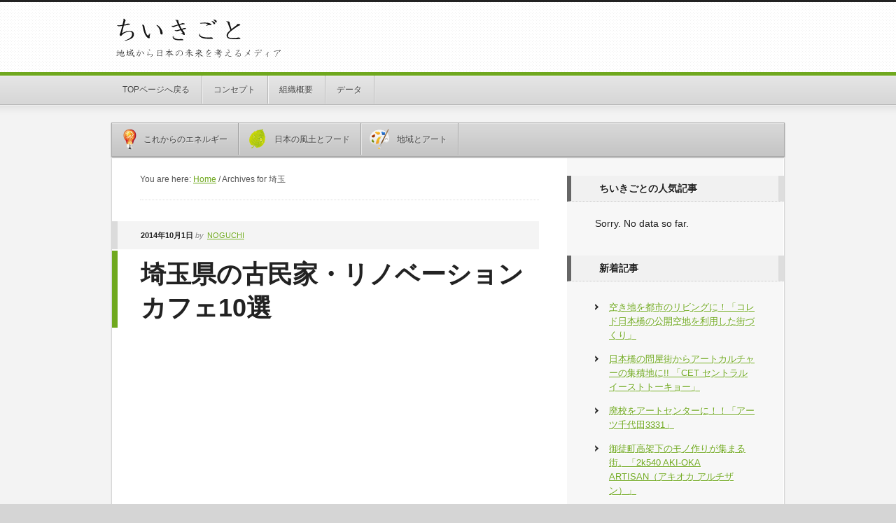

--- FILE ---
content_type: text/html; charset=UTF-8
request_url: http://chiikigoto.com/tag/%E5%9F%BC%E7%8E%89/
body_size: 24314
content:
<!DOCTYPE html PUBLIC "-//W3C//DTD XHTML 1.0 Transitional//EN" "http://www.w3.org/TR/xhtml1/DTD/xhtml1-transitional.dtd">
<html xmlns="http://www.w3.org/1999/xhtml" lang="ja" xml:lang="ja">
<head profile="http://gmpg.org/xfn/11">
<meta http-equiv="Content-Type" content="text/html; charset=UTF-8" />
<meta property="og:site_name" content="ちいきごと" />
<meta property="og:type" content="website" />
<meta property="og:locale" content="ja_JP" />
<meta name="generator" content="WordPress 4.6.7" />
<meta name="keywords" content="埼玉 古民家カフェ,カフェ,コミュニティ,リノベーション,埼玉" />
<meta name="viewport" content="width=device-width, initial-scale=1.0" />
<title>埼玉 | ちいきごと</title>
<link rel="dns-prefetch" href="//connect.facebook.net" />
<link rel="dns-prefetch" href="//s.w.org" />
<link rel="canonical" href="http://chiikigoto.com/tag/%e5%9f%bc%e7%8e%89/" />
<link rel="alternate" type="application/rss+xml" title="ちいきごと &raquo; フィード" href="http://chiikigoto.com/feed/" />
<link rel="alternate" type="application/rss+xml" title="ちいきごと &raquo; コメントフィード" href="http://chiikigoto.com/comments/feed/" />
<link rel="alternate" type="application/rss+xml" title="ちいきごと &raquo; 埼玉 タグのフィード" href="http://chiikigoto.com/tag/%e5%9f%bc%e7%8e%89/feed/" />
<link rel="https://api.w.org/" href="http://chiikigoto.com/wp-json/" />
<link rel="EditURI" type="application/rsd+xml" title="RSD" href="http://chiikigoto.com/xmlrpc.php?rsd" />
<link rel="wlwmanifest" type="application/wlwmanifest+xml" href="http://chiikigoto.com/wp-includes/wlwmanifest.xml" />
<link rel="icon" href="http://chiikigoto.com/wp-content/themes/genesis/images/favicon.ico" />
<link rel="pingback" href="http://chiikigoto.com/xmlrpc.php" />
<link rel="stylesheet" id="yarppWidgetCss-css" href="http://chiikigoto.com/wp-content/plugins/yet-another-related-posts-plugin/style/widget.css?ver=4.6.7" type="text/css" media="all" />
<link rel="stylesheet" id="generate-theme-css" href="http://chiikigoto.com/wp-content/themes/generate/style.css?ver=2.4.2" type="text/css" media="all" />
<link rel="stylesheet" id="contact-form-7-css" href="http://chiikigoto.com/wp-content/plugins/contact-form-7/includes/css/styles.css?ver=4.4.1" type="text/css" media="all" />
<link rel="stylesheet" id="wordpress-popular-posts-css" href="http://chiikigoto.com/wp-content/plugins/wordpress-popular-posts/style/wpp.css?ver=3.3.3" type="text/css" media="all" />
<style type="text/css" media="all">/*<![CDATA[ */
img.wp-smiley,
img.emoji {
display: inline !important;
border: none !important;
box-shadow: none !important;
height: 1em !important;
width: 1em !important;
margin: 0 .07em !important;
vertical-align: -0.1em !important;
background: none !important;
padding: 0 !important;
}
.wp_social_bookmarking_light{
border: 0 !important;
padding: 10px 0 20px 0 !important;
margin: 0 !important;
}
.wp_social_bookmarking_light div{
float: left !important;
border: 0 !important;
padding: 0 !important;
margin: 0 5px 0px 0 !important;
min-height: 30px !important;
line-height: 18px !important;
text-indent: 0 !important;
}
.wp_social_bookmarking_light img{
border: 0 !important;
padding: 0;
margin: 0;
vertical-align: top !important;
}
.wp_social_bookmarking_light_clear{
clear: both !important;
}
#fb-root{
display: none;
}
.wsbl_twitter{
width: 100px;
}
.wsbl_facebook_like iframe{
max-width: none !important;
}
.wsbl_pinterest a{
border: 0px !important;
}
/* ]]>*/</style>
<script type="text/javascript" src="http://chiikigoto.com/wp-includes/js/jquery/jquery.js?ver=1.12.4"></script>
<script type="text/javascript" src="http://chiikigoto.com/wp-includes/js/jquery/jquery-migrate.min.js?ver=1.4.1"></script>
<script type="text/javascript" src="http://chiikigoto.com/wp-content/plugins/lunametrics_socialengagement/js/ga_social_tracking.js?ver=4.6.7"></script>
<script type="text/javascript" src="http://chiikigoto.com/wp-content/plugins/lunametrics_socialengagement/js/head_twitter_linkedin.js?ver=4.6.7"></script>
<script type="text/javascript">//<![CDATA[
window._wpemojiSettings = {"baseUrl":"https:\/\/s.w.org\/images\/core\/emoji\/2\/72x72\/","ext":".png","svgUrl":"https:\/\/s.w.org\/images\/core\/emoji\/2\/svg\/","svgExt":".svg","source":{"concatemoji":"http:\/\/chiikigoto.com\/wp-includes\/js\/wp-emoji-release.min.js?ver=4.6.7"}};
!function(a,b,c){function d(a){var c,d,e,f,g,h=b.createElement("canvas"),i=h.getContext&&h.getContext("2d"),j=String.fromCharCode;if(!i||!i.fillText)return!1;switch(i.textBaseline="top",i.font="600 32px Arial",a){case"flag":return i.fillText(j(55356,56806,55356,56826),0,0),!(h.toDataURL().length<3e3)&&(i.clearRect(0,0,h.width,h.height),i.fillText(j(55356,57331,65039,8205,55356,57096),0,0),c=h.toDataURL(),i.clearRect(0,0,h.width,h.height),i.fillText(j(55356,57331,55356,57096),0,0),d=h.toDataURL(),c!==d);case"diversity":return i.fillText(j(55356,57221),0,0),e=i.getImageData(16,16,1,1).data,f=e[0]+","+e[1]+","+e[2]+","+e[3],i.fillText(j(55356,57221,55356,57343),0,0),e=i.getImageData(16,16,1,1).data,g=e[0]+","+e[1]+","+e[2]+","+e[3],f!==g;case"simple":return i.fillText(j(55357,56835),0,0),0!==i.getImageData(16,16,1,1).data[0];case"unicode8":return i.fillText(j(55356,57135),0,0),0!==i.getImageData(16,16,1,1).data[0];case"unicode9":return i.fillText(j(55358,56631),0,0),0!==i.getImageData(16,16,1,1).data[0]}return!1}function e(a){var c=b.createElement("script");c.src=a,c.type="text/javascript",b.getElementsByTagName("head")[0].appendChild(c)}var f,g,h,i;for(i=Array("simple","flag","unicode8","diversity","unicode9"),c.supports={everything:!0,everythingExceptFlag:!0},h=0;h<i.length;h++)c.supports[i[h]]=d(i[h]),c.supports.everything=c.supports.everything&&c.supports[i[h]],"flag"!==i[h]&&(c.supports.everythingExceptFlag=c.supports.everythingExceptFlag&&c.supports[i[h]]);c.supports.everythingExceptFlag=c.supports.everythingExceptFlag&&!c.supports.flag,c.DOMReady=!1,c.readyCallback=function(){c.DOMReady=!0},c.supports.everything||(g=function(){c.readyCallback()},b.addEventListener?(b.addEventListener("DOMContentLoaded",g,!1),a.addEventListener("load",g,!1)):(a.attachEvent("onload",g),b.attachEvent("onreadystatechange",function(){"complete"===b.readyState&&c.readyCallback()})),f=c.source||{},f.concatemoji?e(f.concatemoji):f.wpemoji&&f.twemoji&&(e(f.twemoji),e(f.wpemoji)))}(window,document,window._wpemojiSettings);
(function(i,s,o,g,r,a,m){i['GoogleAnalyticsObject']=r;i[r]=i[r]||function(){
(i[r].q=i[r].q||[]).push(arguments)},i[r].l=1*new Date();a=s.createElement(o),
m=s.getElementsByTagName(o)[0];a.async=1;a.src=g;m.parentNode.insertBefore(a,m)
})(window,document,'script','//www.google-analytics.com/analytics.js','ga');
ga('create', 'UA-34517237-1', 'chiikigoto.com');
ga('require', 'linkid', 'linkid.js');
ga('require', 'displayfeatures');
ga('send', 'pageview');
(function(d, s, id) {
var js, fjs = d.getElementsByTagName(s)[0];
if (d.getElementById(id)) return;
js = d.createElement(s); js.id = id;
js.src = "//connect.facebook.net/ja_JP/sdk.js#xfbml=1&version=v2.0";
fjs.parentNode.insertBefore(js, fjs);
}(document, 'script', 'facebook-jssdk'));
//]]></script>
<!--[if lt IE 9]><script type="text/javascript" src="http://chiikigoto.com/wp-content/themes/genesis/lib/js/html5shiv.min.js?ver=3.7.3"></script>
<![endif]-->
</head>
<body class="archive tag tag-283 header-image header-full-width content-sidebar generate-green"><div id="wrap"><div id="header"><div class="wrap"><div id="title-area"><p id="title"><a href="http://chiikigoto.com/">ちいきごと</a></p><p id="description">地域から日本の未来を考えるメディア</p></div></div></div><div id="nav"><div class="wrap"><ul id="menu-%e3%83%9a%e3%83%bc%e3%82%b8" class="menu genesis-nav-menu menu-primary js-superfish"><li id="menu-item-3040" class="menu-item menu-item-type-custom menu-item-object-custom menu-item-home menu-item-3040"><a href="http://chiikigoto.com">TOPページへ戻る</a></li>
<li id="menu-item-26" class="menu-item menu-item-type-post_type menu-item-object-page menu-item-26"><a href="http://chiikigoto.com/%e3%82%b3%e3%83%b3%e3%82%bb%e3%83%97%e3%83%88/">コンセプト</a></li>
<li id="menu-item-41" class="menu-item menu-item-type-post_type menu-item-object-page menu-item-41"><a href="http://chiikigoto.com/%e7%b5%84%e7%b9%94%e6%a6%82%e8%a6%81/">組織概要</a></li>
<li id="menu-item-3039" class="menu-item menu-item-type-taxonomy menu-item-object-post_tag menu-item-3039"><a href="http://chiikigoto.com/tag/%e3%83%87%e3%83%bc%e3%82%bf/">データ</a></li>
</ul></div></div><div id="subnav"><div class="wrap"><ul id="menu-%e3%82%ab%e3%83%86%e3%82%b4%e3%83%aa%e3%83%bc" class="menu genesis-nav-menu menu-secondary js-superfish"><li id="menu-item-27" class="menu-item menu-item-type-taxonomy menu-item-object-category menu-item-27"><a href="http://chiikigoto.com/category/energy/">これからのエネルギー</a></li>
<li id="menu-item-29" class="menu-item menu-item-type-taxonomy menu-item-object-category menu-item-29"><a href="http://chiikigoto.com/category/food/">日本の風土とフード</a></li>
<li id="menu-item-28" class="menu-item menu-item-type-taxonomy menu-item-object-category menu-item-28"><a href="http://chiikigoto.com/category/art/">地域とアート</a></li>
</ul></div></div><div id="inner"><div class="wrap"><div id="content-sidebar-wrap"><div id="content" class="hfeed"><div class="breadcrumb" itemscope itemtype="http://schema.org/BreadcrumbList">You are here: <a href="http://chiikigoto.com/"><span>Home</span></a> <span aria-label="breadcrumb separator">/</span> Archives for 埼玉</div><div class="post-3154 post type-post status-publish format-standard has-post-thumbnail hentry category-saitama tag-275 tag-41 tag-276 tag-283 entry"><div class="post-info"><span class="date published time" title="2014-10-01T21:40:18+00:00">2014年10月1日</span>  by <span class="author vcard"><span class="fn"><a href="http://chiikigoto.com/author/kitazawa/" rel="author">noguchi</a></span></span>  </div><h2 class="entry-title"><a href="http://chiikigoto.com/2014/10/01/saitama/" rel="bookmark">埼玉県の古民家・リノベーションカフェ10選</a></h2> 
<div class="entry-content"><script type="text/javascript"><!--
google_ad_client = "ca-pub-4982640575687261";
/* fotter */
google_ad_slot = "9607820436";
google_ad_width = 336;
google_ad_height = 280;
//-->
</script>
<script type="text/javascript"
src="http://pagead2.googlesyndication.com/pagead/show_ads.js">
</script><p>都内からのアクセスがよく、街の雑踏や日頃のストレスを忘れておいしい料理を食べ、気持ちをチャージできるカフェがたくさんあります。そんな休日のリフレッシュに最適なリノベカフェを紹介します。</p>
<p> <a href="http://chiikigoto.com/2014/10/01/saitama/#more-3154" class="more-link">[Read more&#8230;]</a></p>
<script type="text/javascript"><!--
google_ad_client = "ca-pub-4982640575687261";
/* fotter */
google_ad_slot = "9607820436";
google_ad_width = 336;
google_ad_height = 280;
//-->
</script>
<script type="text/javascript"
src="http://pagead2.googlesyndication.com/pagead/show_ads.js">
</script></div><div class="post-meta"><span class="categories">Filed Under: <a href="http://chiikigoto.com/category/saitama/" rel="category tag">埼玉県のちいきごと</a></span> <span class="tags">Tagged With: <a href="http://chiikigoto.com/tag/%e3%82%ab%e3%83%95%e3%82%a7/" rel="tag">カフェ</a>, <a href="http://chiikigoto.com/tag/%e3%82%b3%e3%83%9f%e3%83%a5%e3%83%8b%e3%83%86%e3%82%a3/" rel="tag">コミュニティ</a>, <a href="http://chiikigoto.com/tag/%e3%83%aa%e3%83%8e%e3%83%99%e3%83%bc%e3%82%b7%e3%83%a7%e3%83%b3/" rel="tag">リノベーション</a>, <a href="http://chiikigoto.com/tag/%e5%9f%bc%e7%8e%89/" rel="tag">埼玉</a></span></div></div></div><div id="sidebar" class="sidebar widget-area">
<!-- WordPress Popular Posts Plugin v3.3.3 [W] [monthly] [views] [regular] -->
<div id="wpp-2" class="widget popular-posts"><div class="widget-wrap">
<h4 class="widget-title widgettitle">ちいきごとの人気記事</h4>
<p class="wpp-no-data">Sorry. No data so far.</p></div></div>

<!-- End WordPress Popular Posts Plugin v3.3.3 -->
		<div id="recent-posts-3" class="widget widget_recent_entries"><div class="widget-wrap">		<h4 class="widget-title widgettitle">新着記事</h4>
		<ul>
					<li>
				<a href="http://chiikigoto.com/2017/10/25/coredo/">空き地を都市のリビングに！「コレド日本橋の公開空地を利用した街づくり」</a>
						</li>
					<li>
				<a href="http://chiikigoto.com/2017/10/25/cet/">日本橋の問屋街からアートカルチャーの集積地に!! 「CET  セントラルイーストトーキョー」</a>
						</li>
					<li>
				<a href="http://chiikigoto.com/2017/09/25/%e5%bb%83%e6%a0%a1%e3%82%92%e3%82%a2%e3%83%bc%e3%83%88%e3%82%bb%e3%83%b3%e3%82%bf%e3%83%bc%e3%81%ab%ef%bc%81%ef%bc%81%e3%80%8c%e3%82%a2%e3%83%bc%e3%83%84%e5%8d%83%e4%bb%a3%e7%94%b03331%e3%80%8d/">廃校をアートセンターに！！「アーツ千代田3331」</a>
						</li>
					<li>
				<a href="http://chiikigoto.com/2017/09/25/artisan/">御徒町高架下のモノ作りが集まる街。「2k540 AKI-OKA ARTISAN（アキオカ アルチザン）」</a>
						</li>
					<li>
				<a href="http://chiikigoto.com/2017/09/25/prison/">刑務所がホテルに！世界の面白リノベ事例【刑務所編】</a>
						</li>
				</ul>
		</div></div>
		<div id="text-3" class="widget widget_text"><div class="widget-wrap"><h4 class="widget-title widgettitle">更新情報を受け取る</h4>
			<div class="textwidget"><p style="text-align:center"><a target="_blank" href="http://feeds.feedburner.com/chiikitest"><img style="margin-right:20px"src="http://localsummit.sakura.ne.jp/chiiki/wordpress/wp-content/themes/generate/images/ico-rss-large.png" /></a><a target="_blank" href="https://twitter.com/chiikigoto"><img src="http://localsummit.sakura.ne.jp/chiiki/wordpress/wp-content/themes/generate/images/ico_twitter.gif" /></a></p></div>
		</div></div>
<div id="text-2" class="widget widget_text"><div class="widget-wrap"><h4 class="widget-title widgettitle">Facebook</h4>
			<div class="textwidget"><iframe src="//www.facebook.com/plugins/likebox.php?href=http%3A%2F%2Fwww.facebook.com%2FChiikigoto&amp;width=240&amp;height=290&amp;colorscheme=light&amp;show_faces=true&amp;border_color=%23ffffff&amp;stream=false&amp;header=true" scrolling="no" frameborder="0" style="border:none; overflow:hidden; width:240px; height:290px;" allowTransparency="true"></iframe></div>
		</div></div>
<div id="search-3" class="widget widget_search"><div class="widget-wrap"><h4 class="widget-title widgettitle">サイト内検索</h4>
<form method="get" class="searchform search-form" action="http://chiikigoto.com/" role="search" ><input type="text" value="Search this website &#x2026;" name="s" class="s search-input" onfocus="if (&#039;Search this website &#x2026;&#039; === this.value) {this.value = &#039;&#039;;}" onblur="if (&#039;&#039; === this.value) {this.value = &#039;Search this website &#x2026;&#039;;}" /><input type="submit" class="searchsubmit search-submit" value="Search" /></form></div></div>
<div id="archives-3" class="widget widget_archive"><div class="widget-wrap"><h4 class="widget-title widgettitle">月別アーカイブ</h4>
		<label class="screen-reader-text" for="archives-dropdown-3">月別アーカイブ</label>
		<select id="archives-dropdown-3" name="archive-dropdown" onchange='document.location.href=this.options[this.selectedIndex].value;'>
			
			<option value="">月を選択</option>
				<option value='http://chiikigoto.com/2017/10/'> 2017年10月 &nbsp;(2)</option>
	<option value='http://chiikigoto.com/2017/09/'> 2017年9月 &nbsp;(4)</option>
	<option value='http://chiikigoto.com/2016/03/'> 2016年3月 &nbsp;(1)</option>
	<option value='http://chiikigoto.com/2016/02/'> 2016年2月 &nbsp;(3)</option>
	<option value='http://chiikigoto.com/2016/01/'> 2016年1月 &nbsp;(3)</option>
	<option value='http://chiikigoto.com/2015/12/'> 2015年12月 &nbsp;(22)</option>
	<option value='http://chiikigoto.com/2015/11/'> 2015年11月 &nbsp;(16)</option>
	<option value='http://chiikigoto.com/2015/10/'> 2015年10月 &nbsp;(36)</option>
	<option value='http://chiikigoto.com/2015/09/'> 2015年9月 &nbsp;(7)</option>
	<option value='http://chiikigoto.com/2015/08/'> 2015年8月 &nbsp;(15)</option>
	<option value='http://chiikigoto.com/2015/07/'> 2015年7月 &nbsp;(10)</option>
	<option value='http://chiikigoto.com/2015/06/'> 2015年6月 &nbsp;(5)</option>
	<option value='http://chiikigoto.com/2015/05/'> 2015年5月 &nbsp;(6)</option>
	<option value='http://chiikigoto.com/2015/04/'> 2015年4月 &nbsp;(6)</option>
	<option value='http://chiikigoto.com/2015/03/'> 2015年3月 &nbsp;(6)</option>
	<option value='http://chiikigoto.com/2015/02/'> 2015年2月 &nbsp;(6)</option>
	<option value='http://chiikigoto.com/2015/01/'> 2015年1月 &nbsp;(6)</option>
	<option value='http://chiikigoto.com/2014/12/'> 2014年12月 &nbsp;(5)</option>
	<option value='http://chiikigoto.com/2014/10/'> 2014年10月 &nbsp;(13)</option>
	<option value='http://chiikigoto.com/2014/09/'> 2014年9月 &nbsp;(1)</option>
	<option value='http://chiikigoto.com/2014/07/'> 2014年7月 &nbsp;(13)</option>
	<option value='http://chiikigoto.com/2014/06/'> 2014年6月 &nbsp;(7)</option>
	<option value='http://chiikigoto.com/2014/05/'> 2014年5月 &nbsp;(6)</option>
	<option value='http://chiikigoto.com/2014/04/'> 2014年4月 &nbsp;(1)</option>
	<option value='http://chiikigoto.com/2014/02/'> 2014年2月 &nbsp;(2)</option>
	<option value='http://chiikigoto.com/2014/01/'> 2014年1月 &nbsp;(3)</option>
	<option value='http://chiikigoto.com/2013/12/'> 2013年12月 &nbsp;(1)</option>
	<option value='http://chiikigoto.com/2013/10/'> 2013年10月 &nbsp;(1)</option>
	<option value='http://chiikigoto.com/2013/08/'> 2013年8月 &nbsp;(1)</option>
	<option value='http://chiikigoto.com/2013/07/'> 2013年7月 &nbsp;(1)</option>
	<option value='http://chiikigoto.com/2013/06/'> 2013年6月 &nbsp;(1)</option>
	<option value='http://chiikigoto.com/2013/05/'> 2013年5月 &nbsp;(1)</option>
	<option value='http://chiikigoto.com/2013/04/'> 2013年4月 &nbsp;(1)</option>
	<option value='http://chiikigoto.com/2013/03/'> 2013年3月 &nbsp;(1)</option>
	<option value='http://chiikigoto.com/2013/02/'> 2013年2月 &nbsp;(1)</option>
	<option value='http://chiikigoto.com/2013/01/'> 2013年1月 &nbsp;(1)</option>
	<option value='http://chiikigoto.com/2012/12/'> 2012年12月 &nbsp;(1)</option>
	<option value='http://chiikigoto.com/2012/11/'> 2012年11月 &nbsp;(7)</option>
	<option value='http://chiikigoto.com/2012/10/'> 2012年10月 &nbsp;(22)</option>
	<option value='http://chiikigoto.com/2012/09/'> 2012年9月 &nbsp;(20)</option>
	<option value='http://chiikigoto.com/2010/05/'> 2010年5月 &nbsp;(1)</option>
	<option value='http://chiikigoto.com/2008/05/'> 2008年5月 &nbsp;(14)</option>

		</select>
		</div></div>
</div></div></div></div><div id="footer-widgets" class="footer-widgets"><div class="wrap"><div class="footer-widgets-1 widget-area"><div id="text-6" class="widget widget_text"><div class="widget-wrap">			<div class="textwidget"><p><iframe src="//www.facebook.com/plugins/likebox.php?href=https%3A%2F%2Fwww.facebook.com%2FChiikigoto&amp;width=900&amp;height=290&amp;colorscheme=light&amp;show_faces=true&amp;header=true&amp;stream=false&amp;show_border=false" scrolling="no" frameborder="0" style="border:none; overflow:hidden; width:900px; height:290px;" allowTransparency="true"></iframe></p>
</div>
		</div></div>
</div><div class="footer-widgets-2 widget-area"><div id="text-7" class="widget widget_text"><div class="widget-wrap">			<div class="textwidget"><p><!-- Start of Amazon Publisher Studio Loader -->    <script>  window.amznpubstudioTag = "chiikigoto-22";  </script>    <!-- Do not modify the following code ! -->  <script async="true" type="text/javascript" src="http://ps-jp.amazon-adsystem.com/domains/chiikigoto-22_5b65ca7c-3a32-4b2e-9a1b-9429302f0d8d.js" charset="UTF-8"></script>    <!-- End of Amazon Publisher Studio Loader -->  </p>
</div>
		</div></div>
</div></div></div><div id="footer" class="footer"><div class="wrap"><div class="gototop"><p><a href="#wrap" rel="nofollow">Return to top of page</a></p></div><div class="creds"><p>Copyright &#x000A9;&nbsp;2026 &#x000B7; <a href="http://www.studiopress.com/themes/generate">Generate Theme</a> on <a href="http://www.studiopress.com/">Genesis Framework</a> &#x000B7; <a href="http://wordpress.org/">WordPress</a> &#x000B7; <a href="http://chiikigoto.com/wp-login.php">Log in</a></p></div></div></div></div>	<!-- Facebook Scripts -->
	<div id="fb-root"></div><script src="http://connect.facebook.net/en_US/all.js#xfbml=1?"></script>
	<script type="text/javascript">_ga.trackFacebook();</script>

	<!-- Twitter Scripts-->
	<script>!function(d,s,id){var js,fjs=d.getElementsByTagName(s)[0];if(!d.getElementById(id)){js=d.createElement(s);js.id=id;js.src="//platform.twitter.com/widgets.js";fjs.parentNode.insertBefore(js,fjs);}}(document,"script","twitter-wjs");</script>

	<!--Google+ Scripts-->
	<script type="text/javascript">
	(function() {
	var po = document.createElement('script'); po.type = 'text/javascript'; po.async = true;
	po.src = 'https://apis.google.com/js/plusone.js';
	var s = document.getElementsByTagName('script')[0]; s.parentNode.insertBefore(po, s);
	})();
	</script>

	<!--Linked In Scripts-->
	<script src="http://platform.linkedin.com/in.js" type="text/javascript"></script>
	<!-- Powered by WPtouch: 4.1 --><!-- BEGIN: WP Social Bookmarking Light -->
<script>!function(d,s,id){var js,fjs=d.getElementsByTagName(s)[0],p=/^http:/.test(d.location)?'http':'https';if(!d.getElementById(id)){js=d.createElement(s);js.id=id;js.src=p+'://platform.twitter.com/widgets.js';fjs.parentNode.insertBefore(js,fjs);}}(document, 'script', 'twitter-wjs');</script>
<script src="https://apis.google.com/js/platform.js" async defer>{lang: "ja"}</script>
<!-- END: WP Social Bookmarking Light -->
<script type='text/javascript' src='http://chiikigoto.com/wp-content/plugins/contact-form-7/includes/js/jquery.form.min.js?ver=3.51.0-2014.06.20'></script>
<script type='text/javascript'>
/* <![CDATA[ */
var _wpcf7 = {"loaderUrl":"http:\/\/chiikigoto.com\/wp-content\/plugins\/contact-form-7\/images\/ajax-loader.gif","recaptchaEmpty":"\u3042\u306a\u305f\u304c\u30ed\u30dc\u30c3\u30c8\u3067\u306f\u306a\u3044\u3053\u3068\u3092\u8a3c\u660e\u3057\u3066\u304f\u3060\u3055\u3044\u3002","sending":"\u9001\u4fe1\u4e2d ..."};
/* ]]> */
</script>
<script type='text/javascript' src='http://chiikigoto.com/wp-content/plugins/contact-form-7/includes/js/scripts.js?ver=4.4.1'></script>
<script type='text/javascript' src='http://chiikigoto.com/wp-includes/js/hoverIntent.min.js?ver=1.8.1'></script>
<script type='text/javascript' src='http://chiikigoto.com/wp-content/themes/genesis/lib/js/menu/superfish.min.js?ver=1.7.5'></script>
<script type='text/javascript' src='http://chiikigoto.com/wp-content/themes/genesis/lib/js/menu/superfish.args.min.js?ver=2.4.2'></script>
<script type='text/javascript' src='http://chiikigoto.com/wp-content/themes/genesis/lib/js/menu/superfish.compat.min.js?ver=2.4.2'></script>
<script type='text/javascript'>
/* <![CDATA[ */
var FB_WP=FB_WP||{};FB_WP.queue={_methods:[],flushed:false,add:function(fn){FB_WP.queue.flushed?fn():FB_WP.queue._methods.push(fn)},flush:function(){for(var fn;fn=FB_WP.queue._methods.shift();){fn()}FB_WP.queue.flushed=true}};window.fbAsyncInit=function(){FB.init({"xfbml":true});if(FB_WP && FB_WP.queue && FB_WP.queue.flush){FB_WP.queue.flush()}}
/* ]]> */
</script>
<script type="text/javascript">(function(d,s,id){var js,fjs=d.getElementsByTagName(s)[0];if(d.getElementById(id)){return}js=d.createElement(s);js.id=id;js.src="http:\/\/connect.facebook.net\/ja_JP\/all.js";fjs.parentNode.insertBefore(js,fjs)}(document,"script","facebook-jssdk"));</script>
<script type='text/javascript' src='http://chiikigoto.com/wp-includes/js/wp-embed.min.js?ver=4.6.7'></script>
<div id="fb-root"></div></body></html>


--- FILE ---
content_type: text/html; charset=utf-8
request_url: https://www.google.com/recaptcha/api2/aframe
body_size: 267
content:
<!DOCTYPE HTML><html><head><meta http-equiv="content-type" content="text/html; charset=UTF-8"></head><body><script nonce="Yy9i7-HYtrhcdLuW4A8Z7Q">/** Anti-fraud and anti-abuse applications only. See google.com/recaptcha */ try{var clients={'sodar':'https://pagead2.googlesyndication.com/pagead/sodar?'};window.addEventListener("message",function(a){try{if(a.source===window.parent){var b=JSON.parse(a.data);var c=clients[b['id']];if(c){var d=document.createElement('img');d.src=c+b['params']+'&rc='+(localStorage.getItem("rc::a")?sessionStorage.getItem("rc::b"):"");window.document.body.appendChild(d);sessionStorage.setItem("rc::e",parseInt(sessionStorage.getItem("rc::e")||0)+1);localStorage.setItem("rc::h",'1768602617731');}}}catch(b){}});window.parent.postMessage("_grecaptcha_ready", "*");}catch(b){}</script></body></html>

--- FILE ---
content_type: text/plain
request_url: https://www.google-analytics.com/j/collect?v=1&_v=j102&a=1222848569&t=pageview&_s=1&dl=http%3A%2F%2Fchiikigoto.com%2Ftag%2F%25E5%259F%25BC%25E7%258E%2589%2F&ul=en-us%40posix&dt=%E5%9F%BC%E7%8E%89%20%7C%20%E3%81%A1%E3%81%84%E3%81%8D%E3%81%94%E3%81%A8&sr=1280x720&vp=1280x720&_u=KGBAgAAjAAAAACAAI~&jid=703464809&gjid=218480363&cid=473662087.1768602616&tid=UA-34517237-1&_gid=1215645979.1768602616&_slc=1&z=1910056524
body_size: -285
content:
2,cG-S5W0VC9P5D

--- FILE ---
content_type: application/javascript
request_url: http://chiikigoto.com/wp-content/plugins/lunametrics_socialengagement/js/head_twitter_linkedin.js?ver=4.6.7
body_size: 462
content:
(function(){
var twitterWidgets = document.createElement('script');
twitterWidgets.type = 'text/javascript';
twitterWidgets.async = true;
twitterWidgets.src = 'http://platform.twitter.com/widgets.js';
// Setup a callback to track once the script loads.
twitterWidgets.onload = _ga.trackTwitter;
document.getElementsByTagName('head')[0].appendChild(twitterWidgets);
})();

function LinkedInShare() {
_gaq.push(['_trackSocial', 'LinkedIn', 'Share']);
}